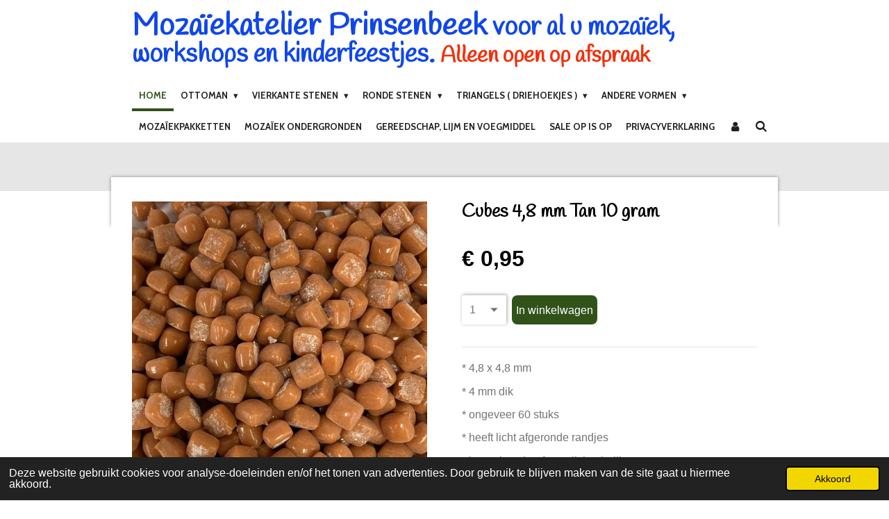

--- FILE ---
content_type: text/html; charset=UTF-8
request_url: https://www.mozaiekatelierprinsenbeek.nl/product/10041532/cubes-4-8-mm-tan-10-gram
body_size: 12384
content:
<!DOCTYPE html>
<html lang="nl">
    <head>
        <meta http-equiv="Content-Type" content="text/html; charset=utf-8">
        <meta name="viewport" content="width=device-width, initial-scale=1.0, maximum-scale=5.0">
        <meta http-equiv="X-UA-Compatible" content="IE=edge">
        <link rel="canonical" href="https://www.mozaiekatelierprinsenbeek.nl/product/10041532/cubes-4-8-mm-tan-10-gram">
        <link rel="sitemap" type="application/xml" href="https://www.mozaiekatelierprinsenbeek.nl/sitemap.xml">
        <meta property="og:title" content="Cubes 4,8 mm Tan 10 gram | mozaiekatelierprinsenbeek">
        <meta property="og:url" content="https://www.mozaiekatelierprinsenbeek.nl/product/10041532/cubes-4-8-mm-tan-10-gram">
        <base href="https://www.mozaiekatelierprinsenbeek.nl/">
        <meta name="description" property="og:description" content="* 4,8 x 4,8 mm
* 4 mm dik
* ongeveer 60 stuks
* heeft licht afgeronde randjes
* bovenkant heeft een lichte bolling
* UVA en vorst bestendig
* veelzijdig te gebruiken">
                <script nonce="03db155225af9705ed01332e65a0fb60">
            
            window.JOUWWEB = window.JOUWWEB || {};
            window.JOUWWEB.application = window.JOUWWEB.application || {};
            window.JOUWWEB.application = {"backends":[{"domain":"jouwweb.nl","freeDomain":"jouwweb.site"},{"domain":"webador.com","freeDomain":"webadorsite.com"},{"domain":"webador.de","freeDomain":"webadorsite.com"},{"domain":"webador.fr","freeDomain":"webadorsite.com"},{"domain":"webador.es","freeDomain":"webadorsite.com"},{"domain":"webador.it","freeDomain":"webadorsite.com"},{"domain":"jouwweb.be","freeDomain":"jouwweb.site"},{"domain":"webador.ie","freeDomain":"webadorsite.com"},{"domain":"webador.co.uk","freeDomain":"webadorsite.com"},{"domain":"webador.at","freeDomain":"webadorsite.com"},{"domain":"webador.be","freeDomain":"webadorsite.com"},{"domain":"webador.ch","freeDomain":"webadorsite.com"},{"domain":"webador.ch","freeDomain":"webadorsite.com"},{"domain":"webador.mx","freeDomain":"webadorsite.com"},{"domain":"webador.com","freeDomain":"webadorsite.com"},{"domain":"webador.dk","freeDomain":"webadorsite.com"},{"domain":"webador.se","freeDomain":"webadorsite.com"},{"domain":"webador.no","freeDomain":"webadorsite.com"},{"domain":"webador.fi","freeDomain":"webadorsite.com"},{"domain":"webador.ca","freeDomain":"webadorsite.com"},{"domain":"webador.ca","freeDomain":"webadorsite.com"},{"domain":"webador.pl","freeDomain":"webadorsite.com"},{"domain":"webador.com.au","freeDomain":"webadorsite.com"},{"domain":"webador.nz","freeDomain":"webadorsite.com"}],"editorLocale":"nl-NL","editorTimezone":"Europe\/Amsterdam","editorLanguage":"nl","analytics4TrackingId":"G-E6PZPGE4QM","analyticsDimensions":[],"backendDomain":"www.jouwweb.nl","backendShortDomain":"jouwweb.nl","backendKey":"jouwweb-nl","freeWebsiteDomain":"jouwweb.site","noSsl":false,"build":{"reference":"fec0291"},"linkHostnames":["www.jouwweb.nl","www.webador.com","www.webador.de","www.webador.fr","www.webador.es","www.webador.it","www.jouwweb.be","www.webador.ie","www.webador.co.uk","www.webador.at","www.webador.be","www.webador.ch","fr.webador.ch","www.webador.mx","es.webador.com","www.webador.dk","www.webador.se","www.webador.no","www.webador.fi","www.webador.ca","fr.webador.ca","www.webador.pl","www.webador.com.au","www.webador.nz"],"assetsUrl":"https:\/\/assets.jwwb.nl","loginUrl":"https:\/\/www.jouwweb.nl\/inloggen","publishUrl":"https:\/\/www.jouwweb.nl\/v2\/website\/1149314\/publish-proxy","adminUserOrIp":false,"pricing":{"plans":{"lite":{"amount":"700","currency":"EUR"},"pro":{"amount":"1200","currency":"EUR"},"business":{"amount":"2400","currency":"EUR"}},"yearlyDiscount":{"price":{"amount":"4800","currency":"EUR"},"ratio":0.17,"percent":"17%","discountPrice":{"amount":"4800","currency":"EUR"},"termPricePerMonth":{"amount":"2400","currency":"EUR"},"termPricePerYear":{"amount":"24000","currency":"EUR"}}},"hcUrl":{"add-product-variants":"https:\/\/help.jouwweb.nl\/hc\/nl\/articles\/28594307773201","basic-vs-advanced-shipping":"https:\/\/help.jouwweb.nl\/hc\/nl\/articles\/28594268794257","html-in-head":"https:\/\/help.jouwweb.nl\/hc\/nl\/articles\/28594336422545","link-domain-name":"https:\/\/help.jouwweb.nl\/hc\/nl\/articles\/28594325307409","optimize-for-mobile":"https:\/\/help.jouwweb.nl\/hc\/nl\/articles\/28594312927121","seo":"https:\/\/help.jouwweb.nl\/hc\/nl\/sections\/28507243966737","transfer-domain-name":"https:\/\/help.jouwweb.nl\/hc\/nl\/articles\/28594325232657","website-not-secure":"https:\/\/help.jouwweb.nl\/hc\/nl\/articles\/28594252935825"}};
            window.JOUWWEB.brand = {"type":"jouwweb","name":"JouwWeb","domain":"JouwWeb.nl","supportEmail":"support@jouwweb.nl"};
                    
                window.JOUWWEB = window.JOUWWEB || {};
                window.JOUWWEB.websiteRendering = {"locale":"nl-NL","timezone":"Europe\/Amsterdam","routes":{"api\/upload\/product-field":"\/_api\/upload\/product-field","checkout\/cart":"\/winkelwagen","payment":"\/bestelling-afronden\/:publicOrderId","payment\/forward":"\/bestelling-afronden\/:publicOrderId\/forward","public-order":"\/bestelling\/:publicOrderId","checkout\/authorize":"\/winkelwagen\/authorize\/:gateway","wishlist":"\/verlanglijst"}};
                                                    window.JOUWWEB.website = {"id":1149314,"locale":"nl-NL","enabled":true,"title":"mozaiekatelierprinsenbeek","hasTitle":true,"roleOfLoggedInUser":null,"ownerLocale":"nl-NL","plan":"business","freeWebsiteDomain":"jouwweb.site","backendKey":"jouwweb-nl","currency":"EUR","defaultLocale":"nl-NL","url":"https:\/\/www.mozaiekatelierprinsenbeek.nl\/","homepageSegmentId":4516371,"category":"website","isOffline":false,"isPublished":true,"locales":["nl-NL"],"allowed":{"ads":false,"credits":true,"externalLinks":true,"slideshow":true,"customDefaultSlideshow":true,"hostedAlbums":true,"moderators":true,"mailboxQuota":10,"statisticsVisitors":true,"statisticsDetailed":true,"statisticsMonths":-1,"favicon":true,"password":true,"freeDomains":0,"freeMailAccounts":1,"canUseLanguages":false,"fileUpload":true,"legacyFontSize":false,"webshop":true,"products":-1,"imageText":false,"search":true,"audioUpload":true,"videoUpload":5000,"allowDangerousForms":false,"allowHtmlCode":true,"mobileBar":true,"sidebar":false,"poll":false,"allowCustomForms":true,"allowBusinessListing":true,"allowCustomAnalytics":true,"allowAccountingLink":true,"digitalProducts":true,"sitemapElement":false},"mobileBar":{"enabled":true,"theme":"accent","email":{"active":true,"value":"info@mozaiekatelierprinsenbeek.nl"},"location":{"active":true,"value":"Tongerloodreef 16, Prinsenbeek"},"phone":{"active":true,"value":"+31681869257"},"whatsapp":{"active":true,"value":"+31681869257"},"social":{"active":true,"network":"facebook","value":"undefined"}},"webshop":{"enabled":true,"currency":"EUR","taxEnabled":true,"taxInclusive":true,"vatDisclaimerVisible":false,"orderNotice":null,"orderConfirmation":null,"freeShipping":false,"freeShippingAmount":"0.00","shippingDisclaimerVisible":false,"pickupAllowed":true,"couponAllowed":true,"detailsPageAvailable":true,"socialMediaVisible":true,"termsPage":4551636,"termsPageUrl":"\/privacyverklaring","extraTerms":null,"pricingVisible":true,"orderButtonVisible":true,"shippingAdvanced":false,"shippingAdvancedBackEnd":false,"soldOutVisible":false,"backInStockNotificationEnabled":false,"canAddProducts":true,"nextOrderNumber":20260011,"allowedServicePoints":["postnl"],"sendcloudConfigured":true,"sendcloudFallbackPublicKey":"a3d50033a59b4a598f1d7ce7e72aafdf","taxExemptionAllowed":true,"invoiceComment":null,"emptyCartVisible":false,"minimumOrderPrice":null,"productNumbersEnabled":true,"wishlistEnabled":false,"hideTaxOnCart":false},"isTreatedAsWebshop":true};                            window.JOUWWEB.cart = {"products":[],"coupon":null,"shippingCountryCode":null,"shippingChoice":null,"breakdown":[]};                            window.JOUWWEB.scripts = ["website-rendering\/webshop"];                        window.parent.JOUWWEB.colorPalette = window.JOUWWEB.colorPalette;
        </script>
                <title>Cubes 4,8 mm Tan 10 gram | mozaiekatelierprinsenbeek</title>
                                            <link href="https://primary.jwwb.nl/public/i/k/t/temp-ptxoxarabhqakgfvnzsw/touch-icon-iphone.png?bust=1568486652" rel="apple-touch-icon" sizes="60x60">                                                <link href="https://primary.jwwb.nl/public/i/k/t/temp-ptxoxarabhqakgfvnzsw/touch-icon-ipad.png?bust=1568486652" rel="apple-touch-icon" sizes="76x76">                                                <link href="https://primary.jwwb.nl/public/i/k/t/temp-ptxoxarabhqakgfvnzsw/touch-icon-iphone-retina.png?bust=1568486652" rel="apple-touch-icon" sizes="120x120">                                                <link href="https://primary.jwwb.nl/public/i/k/t/temp-ptxoxarabhqakgfvnzsw/touch-icon-ipad-retina.png?bust=1568486652" rel="apple-touch-icon" sizes="152x152">                                                <link href="https://primary.jwwb.nl/public/i/k/t/temp-ptxoxarabhqakgfvnzsw/favicon.png?bust=1568486652" rel="shortcut icon">                                                <link href="https://primary.jwwb.nl/public/i/k/t/temp-ptxoxarabhqakgfvnzsw/favicon.png?bust=1568486652" rel="icon">                                        <meta property="og:image" content="https&#x3A;&#x2F;&#x2F;primary.jwwb.nl&#x2F;public&#x2F;i&#x2F;k&#x2F;t&#x2F;temp-ptxoxarabhqakgfvnzsw&#x2F;hzn0i5&#x2F;img_3037-1.jpeg&#x3F;enable-io&#x3D;true&amp;enable&#x3D;upscale&amp;fit&#x3D;bounds&amp;width&#x3D;1200">
                                    <meta name="twitter:card" content="summary_large_image">
                        <meta property="twitter:image" content="https&#x3A;&#x2F;&#x2F;primary.jwwb.nl&#x2F;public&#x2F;i&#x2F;k&#x2F;t&#x2F;temp-ptxoxarabhqakgfvnzsw&#x2F;hzn0i5&#x2F;img_3037-1.jpeg&#x3F;enable-io&#x3D;true&amp;enable&#x3D;upscale&amp;fit&#x3D;bounds&amp;width&#x3D;1200">
                                                    <meta name="google-site-verification" content="YTFyhZVZi_QvPR-UmeiHNsOpFwQXP060nKnYTQ0zjG0">
<meta name="google-site-verification" content="sktJAkSCZGICPjVWnScp1xArWeRS-ruPt0MGkGuoTdw">
<meta name="p:domain_verify" content="3857bd99f308259f1c932379209fd5b8">                            <script src="https://plausible.io/js/script.manual.js" nonce="03db155225af9705ed01332e65a0fb60" data-turbo-track="reload" defer data-domain="shard14.jouwweb.nl"></script>
<link rel="stylesheet" type="text/css" href="https://gfonts.jwwb.nl/css?display=fallback&amp;family=Handlee%3A400%2C700%2C400italic%2C700italic%7CCabin%3A400%2C700%2C400italic%2C700italic" nonce="03db155225af9705ed01332e65a0fb60" data-turbo-track="dynamic">
<script src="https://assets.jwwb.nl/assets/build/website-rendering/nl-NL.js?bust=af8dcdef13a1895089e9" nonce="03db155225af9705ed01332e65a0fb60" data-turbo-track="reload" defer></script>
<script src="https://assets.jwwb.nl/assets/website-rendering/runtime.e9aaeab0c631cbd69aaa.js?bust=0df1501923f96b249330" nonce="03db155225af9705ed01332e65a0fb60" data-turbo-track="reload" defer></script>
<script src="https://assets.jwwb.nl/assets/website-rendering/103.3d75ec3708e54af67f50.js?bust=cb0aa3c978e146edbd0d" nonce="03db155225af9705ed01332e65a0fb60" data-turbo-track="reload" defer></script>
<script src="https://assets.jwwb.nl/assets/website-rendering/main.f656389ec507dc20f0cb.js?bust=d20d7cd648ba41ec2448" nonce="03db155225af9705ed01332e65a0fb60" data-turbo-track="reload" defer></script>
<link rel="preload" href="https://assets.jwwb.nl/assets/website-rendering/styles.e258e1c0caffe3e22b8c.css?bust=00dff845dced716b5f3e" as="style">
<link rel="preload" href="https://assets.jwwb.nl/assets/website-rendering/fonts/icons-website-rendering/font/website-rendering.woff2?bust=bd2797014f9452dadc8e" as="font" crossorigin>
<link rel="preconnect" href="https://gfonts.jwwb.nl">
<link rel="stylesheet" type="text/css" href="https://assets.jwwb.nl/assets/website-rendering/styles.e258e1c0caffe3e22b8c.css?bust=00dff845dced716b5f3e" nonce="03db155225af9705ed01332e65a0fb60" data-turbo-track="dynamic">
<link rel="preconnect" href="https://assets.jwwb.nl">
<link rel="stylesheet" type="text/css" href="https://primary.jwwb.nl/public/i/k/t/temp-ptxoxarabhqakgfvnzsw/style.css?bust=1768761425" nonce="03db155225af9705ed01332e65a0fb60" data-turbo-track="dynamic">    </head>
    <body
        id="top"
        class="jw-is-no-slideshow jw-header-is-text jw-is-segment-product jw-is-frontend jw-is-no-sidebar jw-is-no-messagebar jw-is-no-touch-device jw-is-no-mobile"
                                    data-jouwweb-page="10041532"
                                                data-jouwweb-segment-id="10041532"
                                                data-jouwweb-segment-type="product"
                                                data-template-threshold="960"
                                                data-template-name="professional"
                            itemscope
        itemtype="https://schema.org/Product"
    >
                                    <meta itemprop="url" content="https://www.mozaiekatelierprinsenbeek.nl/product/10041532/cubes-4-8-mm-tan-10-gram">
        <a href="#main-content" class="jw-skip-link">
            Ga direct naar de hoofdinhoud        </a>
        <div class="jw-background"></div>
        <div class="jw-body">
            <div class="jw-mobile-menu jw-mobile-is-text js-mobile-menu">
            <button
            type="button"
            class="jw-mobile-menu__button jw-mobile-toggle"
            aria-label="Open / sluit menu"
        >
            <span class="jw-icon-burger"></span>
        </button>
        <div class="jw-mobile-header jw-mobile-header--text">
        <a            class="jw-mobile-header-content"
                            href="/"
                        >
                                        <div class="jw-mobile-text">
                    <span style="font-size: 150%; color: #1046ec;"><span style="font-size: 120%;"> Moza&iuml;ekatelier Prinsenbeek</span> voor al u moza&iuml;ek, workshops en kinderfeestjes. <span style="font-size: 85%; color: #f52f0a;">Alleen open op afspraak</span></span><span style="font-size: 120%; color: #81c94c;"><span style="color: #1048f5;"></span></span>                </div>
                    </a>
    </div>

        <a
        href="/winkelwagen"
        class="jw-mobile-menu__button jw-mobile-header-cart jw-mobile-header-cart--hidden jw-mobile-menu__button--dummy"
        aria-label="Bekijk winkelwagen"
    >
        <span class="jw-icon-badge-wrapper">
            <span class="website-rendering-icon-basket" aria-hidden="true"></span>
            <span class="jw-icon-badge hidden" aria-hidden="true"></span>
        </span>
    </a>
    
    </div>
    <div class="jw-mobile-menu-search jw-mobile-menu-search--hidden">
        <form
            action="/zoeken"
            method="get"
            class="jw-mobile-menu-search__box"
        >
            <input
                type="text"
                name="q"
                value=""
                placeholder="Zoeken..."
                class="jw-mobile-menu-search__input"
                aria-label="Zoeken"
            >
            <button type="submit" class="jw-btn jw-btn--style-flat jw-mobile-menu-search__button" aria-label="Zoeken">
                <span class="website-rendering-icon-search" aria-hidden="true"></span>
            </button>
            <button type="button" class="jw-btn jw-btn--style-flat jw-mobile-menu-search__button js-cancel-search" aria-label="Zoekopdracht annuleren">
                <span class="website-rendering-icon-cancel" aria-hidden="true"></span>
            </button>
        </form>
    </div>
            <header class="topbar js-fixed-header-container">
    <div class="inner clear js-topbar-content-container">
        <div class="header">
            <div class="jw-header-logo">
        <div
    class="jw-header jw-header-title-container jw-header-text jw-header-text-toggle"
    data-stylable="true"
>
    <a        id="jw-header-title"
        class="jw-header-title"
                    href="/"
            >
        <span style="font-size: 150%; color: #1046ec;"><span style="font-size: 120%;"> Moza&iuml;ekatelier Prinsenbeek</span> voor al u moza&iuml;ek, workshops en kinderfeestjes. <span style="font-size: 85%; color: #f52f0a;">Alleen open op afspraak</span></span><span style="font-size: 120%; color: #81c94c;"><span style="color: #1048f5;"></span></span>    </a>
</div>
</div>
        </div>
        <nav class="jw-menu-copy">
            <ul
    id="jw-menu"
    class="jw-menu jw-menu-horizontal"
            >
            <li
    class="jw-menu-item jw-menu-is-active"
>
        <a        class="jw-menu-link js-active-menu-item"
        href="/"                                            data-page-link-id="4516371"
                            >
                <span class="">
            Home        </span>
            </a>
                </li>
            <li
    class="jw-menu-item jw-menu-has-submenu"
>
        <a        class="jw-menu-link"
        href="/ottoman-1"                                            data-page-link-id="13312889"
                            >
                <span class="">
            Ottoman        </span>
                    <span class="jw-arrow jw-arrow-toplevel"></span>
            </a>
                    <ul
            class="jw-submenu"
                    >
                            <li
    class="jw-menu-item"
>
        <a        class="jw-menu-link"
        href="/ottoman-1/ottoman-8-mm-standaard"                                            data-page-link-id="4563835"
                            >
                <span class="">
            Ottoman 8 mm standaard        </span>
            </a>
                </li>
                            <li
    class="jw-menu-item"
>
        <a        class="jw-menu-link"
        href="/ottoman-1/ottoman-8-mm-parelmoer"                                            data-page-link-id="7660263"
                            >
                <span class="">
            Ottoman 8 mm Parelmoer        </span>
            </a>
                </li>
                            <li
    class="jw-menu-item"
>
        <a        class="jw-menu-link"
        href="/ottoman-1/ottoman-8-mm-mix"                                            data-page-link-id="5617048"
                            >
                <span class="">
            Ottoman 8 mm mix        </span>
            </a>
                </li>
                            <li
    class="jw-menu-item"
>
        <a        class="jw-menu-link"
        href="/ottoman-1/ottoman-12mm-standaard"                                            data-page-link-id="4563357"
                            >
                <span class="">
            Ottoman 12mm standaard        </span>
            </a>
                </li>
                    </ul>
        </li>
            <li
    class="jw-menu-item jw-menu-has-submenu"
>
        <a        class="jw-menu-link"
        href="/vierkante-stenen"                                            data-page-link-id="13310893"
                            >
                <span class="">
            Vierkante stenen        </span>
                    <span class="jw-arrow jw-arrow-toplevel"></span>
            </a>
                    <ul
            class="jw-submenu"
                    >
                            <li
    class="jw-menu-item"
>
        <a        class="jw-menu-link"
        href="/vierkante-stenen/cubes-4-8-mm"                                            data-page-link-id="13403837"
                            >
                <span class="">
            Cubes 4,8 mm        </span>
            </a>
                </li>
                            <li
    class="jw-menu-item"
>
        <a        class="jw-menu-link"
        href="/vierkante-stenen/murrini-crystal-10-mm"                                            data-page-link-id="5537785"
                            >
                <span class="">
            Murrini Crystal 10 mm        </span>
            </a>
                </li>
                            <li
    class="jw-menu-item"
>
        <a        class="jw-menu-link"
        href="/vierkante-stenen/glitter-10-x-10-mm"                                            data-page-link-id="4773603"
                            >
                <span class="">
            Glitter 10 x 10 mm        </span>
            </a>
                </li>
                            <li
    class="jw-menu-item"
>
        <a        class="jw-menu-link"
        href="/vierkante-stenen/nebula-parelmoer-10-x-10-mm"                                            data-page-link-id="8052572"
                            >
                <span class="">
            Nebula Parelmoer 10 x 10 mm        </span>
            </a>
                </li>
                            <li
    class="jw-menu-item"
>
        <a        class="jw-menu-link"
        href="/vierkante-stenen/opaline-iriserend-15-x-15-mm-enkele-kleuren"                                            data-page-link-id="5609861"
                            >
                <span class="">
            Opaline iriserend 15 x 15 mm enkele kleuren        </span>
            </a>
                </li>
                            <li
    class="jw-menu-item"
>
        <a        class="jw-menu-link"
        href="/vierkante-stenen/glitter-20-x-20-mm-enkele-kleuren"                                            data-page-link-id="5533048"
                            >
                <span class="">
            Glitter 20 x 20 mm enkele kleuren        </span>
            </a>
                </li>
                            <li
    class="jw-menu-item"
>
        <a        class="jw-menu-link"
        href="/vierkante-stenen/basic-20-x-20-mm"                                            data-page-link-id="5532768"
                            >
                <span class="">
            Basic 20 x 20 mm        </span>
            </a>
                </li>
                            <li
    class="jw-menu-item"
>
        <a        class="jw-menu-link"
        href="/vierkante-stenen/20-x-20-mm-verschillende-soorten"                                            data-page-link-id="13441880"
                            >
                <span class="">
            20 x 20 mm verschillende soorten        </span>
            </a>
                </li>
                    </ul>
        </li>
            <li
    class="jw-menu-item jw-menu-has-submenu"
>
        <a        class="jw-menu-link"
        href="/ronde-stenen"                                            data-page-link-id="13313950"
                            >
                <span class="">
            Ronde stenen        </span>
                    <span class="jw-arrow jw-arrow-toplevel"></span>
            </a>
                    <ul
            class="jw-submenu"
                    >
                            <li
    class="jw-menu-item"
>
        <a        class="jw-menu-link"
        href="/ronde-stenen/darling-dotz-8mm"                                            data-page-link-id="5530955"
                            >
                <span class="">
            Darling Dotz 8mm        </span>
            </a>
                </li>
                            <li
    class="jw-menu-item"
>
        <a        class="jw-menu-link"
        href="/ronde-stenen/darling-dotz-parelmoer"                                            data-page-link-id="5531913"
                            >
                <span class="">
            Darling Dotz Parelmoer        </span>
            </a>
                </li>
                            <li
    class="jw-menu-item"
>
        <a        class="jw-menu-link"
        href="/ronde-stenen/darling-dotz-8mm-mix"                                            data-page-link-id="4568006"
                            >
                <span class="">
            Darling Dotz 8mm mix        </span>
            </a>
                </li>
                            <li
    class="jw-menu-item"
>
        <a        class="jw-menu-link"
        href="/ronde-stenen/optic-drops-normaal-12-mm"                                            data-page-link-id="6144195"
                            >
                <span class="">
            Optic Drops normaal 12 mm        </span>
            </a>
                </li>
                            <li
    class="jw-menu-item"
>
        <a        class="jw-menu-link"
        href="/ronde-stenen/optic-drops-parelmoer-12-mm"                                            data-page-link-id="13319630"
                            >
                <span class="">
            Optic Drops Parelmoer 12 mm        </span>
            </a>
                </li>
                            <li
    class="jw-menu-item"
>
        <a        class="jw-menu-link"
        href="/ronde-stenen/optic-drops-12-mm-mix"                                            data-page-link-id="4567316"
                            >
                <span class="">
            Optic Drops 12 mm mix        </span>
            </a>
                </li>
                            <li
    class="jw-menu-item"
>
        <a        class="jw-menu-link"
        href="/ronde-stenen/penny-rounds-18-mm-verschillende-kleuren"                                            data-page-link-id="6144501"
                            >
                <span class="">
            Penny Rounds 18 mm verschillende kleuren        </span>
            </a>
                </li>
                            <li
    class="jw-menu-item"
>
        <a        class="jw-menu-link"
        href="/ronde-stenen/penny-rounds-mix"                                            data-page-link-id="13319543"
                            >
                <span class="">
            Penny Rounds mix        </span>
            </a>
                </li>
                            <li
    class="jw-menu-item"
>
        <a        class="jw-menu-link"
        href="/ronde-stenen/penny-rounds-xl-mix"                                            data-page-link-id="21957084"
                            >
                <span class="">
            Penny Rounds XL mix        </span>
            </a>
                </li>
                            <li
    class="jw-menu-item"
>
        <a        class="jw-menu-link"
        href="/ronde-stenen/glasnuggets-verschillende-kleuren-en-maten"                                            data-page-link-id="16197114"
                            >
                <span class="">
            Glasnuggets verschillende kleuren en maten        </span>
            </a>
                </li>
                            <li
    class="jw-menu-item"
>
        <a        class="jw-menu-link"
        href="/ronde-stenen/spiegel-rondjes"                                            data-page-link-id="16198933"
                            >
                <span class="">
            Spiegel rondjes        </span>
            </a>
                </li>
                    </ul>
        </li>
            <li
    class="jw-menu-item jw-menu-has-submenu"
>
        <a        class="jw-menu-link"
        href="/triangels-driehoekjes"                                            data-page-link-id="13315222"
                            >
                <span class="">
            Triangels ( driehoekjes )        </span>
                    <span class="jw-arrow jw-arrow-toplevel"></span>
            </a>
                    <ul
            class="jw-submenu"
                    >
                            <li
    class="jw-menu-item"
>
        <a        class="jw-menu-link"
        href="/triangels-driehoekjes/mini-triangels-normaal"                                            data-page-link-id="5530890"
                            >
                <span class="">
            Mini triangels normaal        </span>
            </a>
                </li>
                            <li
    class="jw-menu-item"
>
        <a        class="jw-menu-link"
        href="/triangels-driehoekjes/mini-triangels-parelmoer-enkele-kleuren"                                            data-page-link-id="5537579"
                            >
                <span class="">
            Mini triangels parelmoer enkele kleuren        </span>
            </a>
                </li>
                            <li
    class="jw-menu-item"
>
        <a        class="jw-menu-link"
        href="/triangels-driehoekjes/mini-triangels-mix"                                            data-page-link-id="5530882"
                            >
                <span class="">
            Mini triangels mix        </span>
            </a>
                </li>
                            <li
    class="jw-menu-item"
>
        <a        class="jw-menu-link"
        href="/triangels-driehoekjes/soft-glass-triangels"                                            data-page-link-id="6144360"
                            >
                <span class="">
            Soft Glass Triangels        </span>
            </a>
                </li>
                    </ul>
        </li>
            <li
    class="jw-menu-item jw-menu-has-submenu"
>
        <a        class="jw-menu-link"
        href="/andere-vormen-1"                                            data-page-link-id="13315613"
                            >
                <span class="">
            Andere vormen        </span>
                    <span class="jw-arrow jw-arrow-toplevel"></span>
            </a>
                    <ul
            class="jw-submenu"
                    >
                            <li
    class="jw-menu-item"
>
        <a        class="jw-menu-link"
        href="/andere-vormen-1/snippets"                                            data-page-link-id="12472758"
                            >
                <span class="">
            Snippets        </span>
            </a>
                </li>
                            <li
    class="jw-menu-item"
>
        <a        class="jw-menu-link"
        href="/andere-vormen-1/snippets-iridised"                                            data-page-link-id="13316569"
                            >
                <span class="">
            Snippets Iridised        </span>
            </a>
                </li>
                            <li
    class="jw-menu-item"
>
        <a        class="jw-menu-link"
        href="/andere-vormen-1/tiffany-glas"                                            data-page-link-id="7529917"
                            >
                <span class="">
            Tiffany glas        </span>
            </a>
                </li>
                            <li
    class="jw-menu-item"
>
        <a        class="jw-menu-link"
        href="/andere-vormen-1/ruitjes-verschillende-kleuren"                                            data-page-link-id="13401696"
                            >
                <span class="">
            Ruitjes verschillende kleuren        </span>
            </a>
                </li>
                            <li
    class="jw-menu-item"
>
        <a        class="jw-menu-link"
        href="/andere-vormen-1/bloemblaadjes-verschillende-kleuren"                                            data-page-link-id="13401926"
                            >
                <span class="">
            Bloemblaadjes verschillende kleuren        </span>
            </a>
                </li>
                            <li
    class="jw-menu-item"
>
        <a        class="jw-menu-link"
        href="/andere-vormen-1/bloemblaadjes-parelmoer-verschillende-kleuren"                                            data-page-link-id="13402321"
                            >
                <span class="">
            Bloemblaadjes Parelmoer verschillende kleuren        </span>
            </a>
                </li>
                            <li
    class="jw-menu-item"
>
        <a        class="jw-menu-link"
        href="/andere-vormen-1/staafjes-verschillende-kleuren"                                            data-page-link-id="13316715"
                            >
                <span class="">
            Staafjes verschillende kleuren        </span>
            </a>
                </li>
                            <li
    class="jw-menu-item"
>
        <a        class="jw-menu-link"
        href="/andere-vormen-1/bloemblaadjes-variabel"                                            data-page-link-id="19157882"
                            >
                <span class="">
            Bloemblaadjes variabel         </span>
            </a>
                </li>
                    </ul>
        </li>
            <li
    class="jw-menu-item"
>
        <a        class="jw-menu-link"
        href="/mozaiekpakketten"                                            data-page-link-id="4567537"
                            >
                <span class="">
            Mozaïekpakketten        </span>
            </a>
                </li>
            <li
    class="jw-menu-item"
>
        <a        class="jw-menu-link"
        href="/mozaiek-ondergronden"                                            data-page-link-id="6601452"
                            >
                <span class="">
            Mozaïek ondergronden        </span>
            </a>
                </li>
            <li
    class="jw-menu-item"
>
        <a        class="jw-menu-link"
        href="/gereedschap-lijm-en-voegmiddel"                                            data-page-link-id="4583637"
                            >
                <span class="">
            Gereedschap, lijm en voegmiddel        </span>
            </a>
                </li>
            <li
    class="jw-menu-item"
>
        <a        class="jw-menu-link"
        href="/sale-op-is-op"                                            data-page-link-id="33065470"
                            >
                <span class="">
            Sale OP IS OP        </span>
            </a>
                </li>
            <li
    class="jw-menu-item"
>
        <a        class="jw-menu-link"
        href="/privacyverklaring"                                            data-page-link-id="4551636"
                            >
                <span class="">
            Privacyverklaring        </span>
            </a>
                </li>
            <li
    class="jw-menu-item"
>
        <a        class="jw-menu-link jw-menu-link--icon"
        href="/account"                                                            title="Account"
            >
                                <span class="website-rendering-icon-user"></span>
                            <span class="hidden-desktop-horizontal-menu">
            Account        </span>
            </a>
                </li>
            <li
    class="jw-menu-item jw-menu-search-item"
>
        <button        class="jw-menu-link jw-menu-link--icon jw-text-button"
                                                                    title="Zoeken"
            >
                                <span class="website-rendering-icon-search"></span>
                            <span class="hidden-desktop-horizontal-menu">
            Zoeken        </span>
            </button>
                
            <div class="jw-popover-container jw-popover-container--inline is-hidden">
                <div class="jw-popover-backdrop"></div>
                <div class="jw-popover">
                    <div class="jw-popover__arrow"></div>
                    <div class="jw-popover__content jw-section-white">
                        <form  class="jw-search" action="/zoeken" method="get">
                            
                            <input class="jw-search__input" type="text" name="q" value="" placeholder="Zoeken..." aria-label="Zoeken" >
                            <button class="jw-search__submit" type="submit" aria-label="Zoeken">
                                <span class="website-rendering-icon-search" aria-hidden="true"></span>
                            </button>
                        </form>
                    </div>
                </div>
            </div>
                        </li>
            <li
    class="jw-menu-item js-menu-cart-item jw-menu-cart-item--hidden"
>
        <a        class="jw-menu-link jw-menu-link--icon"
        href="/winkelwagen"                                                            title="Winkelwagen"
            >
                                    <span class="jw-icon-badge-wrapper">
                        <span class="website-rendering-icon-basket"></span>
                                            <span class="jw-icon-badge hidden">
                    0                </span>
                            <span class="hidden-desktop-horizontal-menu">
            Winkelwagen        </span>
            </a>
                </li>
    
    </ul>

    <script nonce="03db155225af9705ed01332e65a0fb60" id="jw-mobile-menu-template" type="text/template">
        <ul id="jw-menu" class="jw-menu jw-menu-horizontal jw-menu-spacing--mobile-bar">
                            <li
    class="jw-menu-item jw-menu-search-item"
>
                
                 <li class="jw-menu-item jw-mobile-menu-search-item">
                    <form class="jw-search" action="/zoeken" method="get">
                        <input class="jw-search__input" type="text" name="q" value="" placeholder="Zoeken..." aria-label="Zoeken">
                        <button class="jw-search__submit" type="submit" aria-label="Zoeken">
                            <span class="website-rendering-icon-search" aria-hidden="true"></span>
                        </button>
                    </form>
                </li>
                        </li>
                            <li
    class="jw-menu-item jw-menu-is-active"
>
        <a        class="jw-menu-link js-active-menu-item"
        href="/"                                            data-page-link-id="4516371"
                            >
                <span class="">
            Home        </span>
            </a>
                </li>
                            <li
    class="jw-menu-item jw-menu-has-submenu"
>
        <a        class="jw-menu-link"
        href="/ottoman-1"                                            data-page-link-id="13312889"
                            >
                <span class="">
            Ottoman        </span>
                    <span class="jw-arrow jw-arrow-toplevel"></span>
            </a>
                    <ul
            class="jw-submenu"
                    >
                            <li
    class="jw-menu-item"
>
        <a        class="jw-menu-link"
        href="/ottoman-1/ottoman-8-mm-standaard"                                            data-page-link-id="4563835"
                            >
                <span class="">
            Ottoman 8 mm standaard        </span>
            </a>
                </li>
                            <li
    class="jw-menu-item"
>
        <a        class="jw-menu-link"
        href="/ottoman-1/ottoman-8-mm-parelmoer"                                            data-page-link-id="7660263"
                            >
                <span class="">
            Ottoman 8 mm Parelmoer        </span>
            </a>
                </li>
                            <li
    class="jw-menu-item"
>
        <a        class="jw-menu-link"
        href="/ottoman-1/ottoman-8-mm-mix"                                            data-page-link-id="5617048"
                            >
                <span class="">
            Ottoman 8 mm mix        </span>
            </a>
                </li>
                            <li
    class="jw-menu-item"
>
        <a        class="jw-menu-link"
        href="/ottoman-1/ottoman-12mm-standaard"                                            data-page-link-id="4563357"
                            >
                <span class="">
            Ottoman 12mm standaard        </span>
            </a>
                </li>
                    </ul>
        </li>
                            <li
    class="jw-menu-item jw-menu-has-submenu"
>
        <a        class="jw-menu-link"
        href="/vierkante-stenen"                                            data-page-link-id="13310893"
                            >
                <span class="">
            Vierkante stenen        </span>
                    <span class="jw-arrow jw-arrow-toplevel"></span>
            </a>
                    <ul
            class="jw-submenu"
                    >
                            <li
    class="jw-menu-item"
>
        <a        class="jw-menu-link"
        href="/vierkante-stenen/cubes-4-8-mm"                                            data-page-link-id="13403837"
                            >
                <span class="">
            Cubes 4,8 mm        </span>
            </a>
                </li>
                            <li
    class="jw-menu-item"
>
        <a        class="jw-menu-link"
        href="/vierkante-stenen/murrini-crystal-10-mm"                                            data-page-link-id="5537785"
                            >
                <span class="">
            Murrini Crystal 10 mm        </span>
            </a>
                </li>
                            <li
    class="jw-menu-item"
>
        <a        class="jw-menu-link"
        href="/vierkante-stenen/glitter-10-x-10-mm"                                            data-page-link-id="4773603"
                            >
                <span class="">
            Glitter 10 x 10 mm        </span>
            </a>
                </li>
                            <li
    class="jw-menu-item"
>
        <a        class="jw-menu-link"
        href="/vierkante-stenen/nebula-parelmoer-10-x-10-mm"                                            data-page-link-id="8052572"
                            >
                <span class="">
            Nebula Parelmoer 10 x 10 mm        </span>
            </a>
                </li>
                            <li
    class="jw-menu-item"
>
        <a        class="jw-menu-link"
        href="/vierkante-stenen/opaline-iriserend-15-x-15-mm-enkele-kleuren"                                            data-page-link-id="5609861"
                            >
                <span class="">
            Opaline iriserend 15 x 15 mm enkele kleuren        </span>
            </a>
                </li>
                            <li
    class="jw-menu-item"
>
        <a        class="jw-menu-link"
        href="/vierkante-stenen/glitter-20-x-20-mm-enkele-kleuren"                                            data-page-link-id="5533048"
                            >
                <span class="">
            Glitter 20 x 20 mm enkele kleuren        </span>
            </a>
                </li>
                            <li
    class="jw-menu-item"
>
        <a        class="jw-menu-link"
        href="/vierkante-stenen/basic-20-x-20-mm"                                            data-page-link-id="5532768"
                            >
                <span class="">
            Basic 20 x 20 mm        </span>
            </a>
                </li>
                            <li
    class="jw-menu-item"
>
        <a        class="jw-menu-link"
        href="/vierkante-stenen/20-x-20-mm-verschillende-soorten"                                            data-page-link-id="13441880"
                            >
                <span class="">
            20 x 20 mm verschillende soorten        </span>
            </a>
                </li>
                    </ul>
        </li>
                            <li
    class="jw-menu-item jw-menu-has-submenu"
>
        <a        class="jw-menu-link"
        href="/ronde-stenen"                                            data-page-link-id="13313950"
                            >
                <span class="">
            Ronde stenen        </span>
                    <span class="jw-arrow jw-arrow-toplevel"></span>
            </a>
                    <ul
            class="jw-submenu"
                    >
                            <li
    class="jw-menu-item"
>
        <a        class="jw-menu-link"
        href="/ronde-stenen/darling-dotz-8mm"                                            data-page-link-id="5530955"
                            >
                <span class="">
            Darling Dotz 8mm        </span>
            </a>
                </li>
                            <li
    class="jw-menu-item"
>
        <a        class="jw-menu-link"
        href="/ronde-stenen/darling-dotz-parelmoer"                                            data-page-link-id="5531913"
                            >
                <span class="">
            Darling Dotz Parelmoer        </span>
            </a>
                </li>
                            <li
    class="jw-menu-item"
>
        <a        class="jw-menu-link"
        href="/ronde-stenen/darling-dotz-8mm-mix"                                            data-page-link-id="4568006"
                            >
                <span class="">
            Darling Dotz 8mm mix        </span>
            </a>
                </li>
                            <li
    class="jw-menu-item"
>
        <a        class="jw-menu-link"
        href="/ronde-stenen/optic-drops-normaal-12-mm"                                            data-page-link-id="6144195"
                            >
                <span class="">
            Optic Drops normaal 12 mm        </span>
            </a>
                </li>
                            <li
    class="jw-menu-item"
>
        <a        class="jw-menu-link"
        href="/ronde-stenen/optic-drops-parelmoer-12-mm"                                            data-page-link-id="13319630"
                            >
                <span class="">
            Optic Drops Parelmoer 12 mm        </span>
            </a>
                </li>
                            <li
    class="jw-menu-item"
>
        <a        class="jw-menu-link"
        href="/ronde-stenen/optic-drops-12-mm-mix"                                            data-page-link-id="4567316"
                            >
                <span class="">
            Optic Drops 12 mm mix        </span>
            </a>
                </li>
                            <li
    class="jw-menu-item"
>
        <a        class="jw-menu-link"
        href="/ronde-stenen/penny-rounds-18-mm-verschillende-kleuren"                                            data-page-link-id="6144501"
                            >
                <span class="">
            Penny Rounds 18 mm verschillende kleuren        </span>
            </a>
                </li>
                            <li
    class="jw-menu-item"
>
        <a        class="jw-menu-link"
        href="/ronde-stenen/penny-rounds-mix"                                            data-page-link-id="13319543"
                            >
                <span class="">
            Penny Rounds mix        </span>
            </a>
                </li>
                            <li
    class="jw-menu-item"
>
        <a        class="jw-menu-link"
        href="/ronde-stenen/penny-rounds-xl-mix"                                            data-page-link-id="21957084"
                            >
                <span class="">
            Penny Rounds XL mix        </span>
            </a>
                </li>
                            <li
    class="jw-menu-item"
>
        <a        class="jw-menu-link"
        href="/ronde-stenen/glasnuggets-verschillende-kleuren-en-maten"                                            data-page-link-id="16197114"
                            >
                <span class="">
            Glasnuggets verschillende kleuren en maten        </span>
            </a>
                </li>
                            <li
    class="jw-menu-item"
>
        <a        class="jw-menu-link"
        href="/ronde-stenen/spiegel-rondjes"                                            data-page-link-id="16198933"
                            >
                <span class="">
            Spiegel rondjes        </span>
            </a>
                </li>
                    </ul>
        </li>
                            <li
    class="jw-menu-item jw-menu-has-submenu"
>
        <a        class="jw-menu-link"
        href="/triangels-driehoekjes"                                            data-page-link-id="13315222"
                            >
                <span class="">
            Triangels ( driehoekjes )        </span>
                    <span class="jw-arrow jw-arrow-toplevel"></span>
            </a>
                    <ul
            class="jw-submenu"
                    >
                            <li
    class="jw-menu-item"
>
        <a        class="jw-menu-link"
        href="/triangels-driehoekjes/mini-triangels-normaal"                                            data-page-link-id="5530890"
                            >
                <span class="">
            Mini triangels normaal        </span>
            </a>
                </li>
                            <li
    class="jw-menu-item"
>
        <a        class="jw-menu-link"
        href="/triangels-driehoekjes/mini-triangels-parelmoer-enkele-kleuren"                                            data-page-link-id="5537579"
                            >
                <span class="">
            Mini triangels parelmoer enkele kleuren        </span>
            </a>
                </li>
                            <li
    class="jw-menu-item"
>
        <a        class="jw-menu-link"
        href="/triangels-driehoekjes/mini-triangels-mix"                                            data-page-link-id="5530882"
                            >
                <span class="">
            Mini triangels mix        </span>
            </a>
                </li>
                            <li
    class="jw-menu-item"
>
        <a        class="jw-menu-link"
        href="/triangels-driehoekjes/soft-glass-triangels"                                            data-page-link-id="6144360"
                            >
                <span class="">
            Soft Glass Triangels        </span>
            </a>
                </li>
                    </ul>
        </li>
                            <li
    class="jw-menu-item jw-menu-has-submenu"
>
        <a        class="jw-menu-link"
        href="/andere-vormen-1"                                            data-page-link-id="13315613"
                            >
                <span class="">
            Andere vormen        </span>
                    <span class="jw-arrow jw-arrow-toplevel"></span>
            </a>
                    <ul
            class="jw-submenu"
                    >
                            <li
    class="jw-menu-item"
>
        <a        class="jw-menu-link"
        href="/andere-vormen-1/snippets"                                            data-page-link-id="12472758"
                            >
                <span class="">
            Snippets        </span>
            </a>
                </li>
                            <li
    class="jw-menu-item"
>
        <a        class="jw-menu-link"
        href="/andere-vormen-1/snippets-iridised"                                            data-page-link-id="13316569"
                            >
                <span class="">
            Snippets Iridised        </span>
            </a>
                </li>
                            <li
    class="jw-menu-item"
>
        <a        class="jw-menu-link"
        href="/andere-vormen-1/tiffany-glas"                                            data-page-link-id="7529917"
                            >
                <span class="">
            Tiffany glas        </span>
            </a>
                </li>
                            <li
    class="jw-menu-item"
>
        <a        class="jw-menu-link"
        href="/andere-vormen-1/ruitjes-verschillende-kleuren"                                            data-page-link-id="13401696"
                            >
                <span class="">
            Ruitjes verschillende kleuren        </span>
            </a>
                </li>
                            <li
    class="jw-menu-item"
>
        <a        class="jw-menu-link"
        href="/andere-vormen-1/bloemblaadjes-verschillende-kleuren"                                            data-page-link-id="13401926"
                            >
                <span class="">
            Bloemblaadjes verschillende kleuren        </span>
            </a>
                </li>
                            <li
    class="jw-menu-item"
>
        <a        class="jw-menu-link"
        href="/andere-vormen-1/bloemblaadjes-parelmoer-verschillende-kleuren"                                            data-page-link-id="13402321"
                            >
                <span class="">
            Bloemblaadjes Parelmoer verschillende kleuren        </span>
            </a>
                </li>
                            <li
    class="jw-menu-item"
>
        <a        class="jw-menu-link"
        href="/andere-vormen-1/staafjes-verschillende-kleuren"                                            data-page-link-id="13316715"
                            >
                <span class="">
            Staafjes verschillende kleuren        </span>
            </a>
                </li>
                            <li
    class="jw-menu-item"
>
        <a        class="jw-menu-link"
        href="/andere-vormen-1/bloemblaadjes-variabel"                                            data-page-link-id="19157882"
                            >
                <span class="">
            Bloemblaadjes variabel         </span>
            </a>
                </li>
                    </ul>
        </li>
                            <li
    class="jw-menu-item"
>
        <a        class="jw-menu-link"
        href="/mozaiekpakketten"                                            data-page-link-id="4567537"
                            >
                <span class="">
            Mozaïekpakketten        </span>
            </a>
                </li>
                            <li
    class="jw-menu-item"
>
        <a        class="jw-menu-link"
        href="/mozaiek-ondergronden"                                            data-page-link-id="6601452"
                            >
                <span class="">
            Mozaïek ondergronden        </span>
            </a>
                </li>
                            <li
    class="jw-menu-item"
>
        <a        class="jw-menu-link"
        href="/gereedschap-lijm-en-voegmiddel"                                            data-page-link-id="4583637"
                            >
                <span class="">
            Gereedschap, lijm en voegmiddel        </span>
            </a>
                </li>
                            <li
    class="jw-menu-item"
>
        <a        class="jw-menu-link"
        href="/sale-op-is-op"                                            data-page-link-id="33065470"
                            >
                <span class="">
            Sale OP IS OP        </span>
            </a>
                </li>
                            <li
    class="jw-menu-item"
>
        <a        class="jw-menu-link"
        href="/privacyverklaring"                                            data-page-link-id="4551636"
                            >
                <span class="">
            Privacyverklaring        </span>
            </a>
                </li>
                            <li
    class="jw-menu-item"
>
        <a        class="jw-menu-link jw-menu-link--icon"
        href="/account"                                                            title="Account"
            >
                                <span class="website-rendering-icon-user"></span>
                            <span class="hidden-desktop-horizontal-menu">
            Account        </span>
            </a>
                </li>
            
                    </ul>
    </script>
        </nav>
    </div>
</header>
<div class="wrapper">
    <div class="spacer"></div>
        <script nonce="03db155225af9705ed01332e65a0fb60">
        window.JOUWWEB.templateConfig = {
            header: {
                selector: '.topbar',
                mobileSelector: '.jw-mobile-menu',
                updatePusher: function (headerHeight, state) {
                    $('.jw-menu-clone').css('top', headerHeight);

                    // Logo height change implies header height change, so we update
                    // the styles dependent on logo height in the same callback as the header height.
                    var headerLogoHeight = document.querySelector('.jw-header-logo').offsetHeight;
                    document.documentElement.style.setProperty('--header-logo-height', headerLogoHeight + 'px');
                },
            },
        };
    </script>
</div>
<div class="main-content">
    
<main id="main-content" class="block-content">
    <div data-section-name="content" class="jw-section jw-section-content jw-responsive">
        <div class="jw-strip jw-strip--default jw-strip--style-color jw-strip--primary jw-strip--color-default jw-strip--padding-start"><div class="jw-strip__content-container"><div class="jw-strip__content jw-responsive">    
                        <div
        class="product-page js-product-container"
        data-webshop-product="&#x7B;&quot;id&quot;&#x3A;10041532,&quot;title&quot;&#x3A;&quot;Cubes&#x20;4,8&#x20;mm&#x20;Tan&#x20;10&#x20;gram&quot;,&quot;url&quot;&#x3A;&quot;&#x5C;&#x2F;product&#x5C;&#x2F;10041532&#x5C;&#x2F;cubes-4-8-mm-tan-10-gram&quot;,&quot;variants&quot;&#x3A;&#x5B;&#x7B;&quot;id&quot;&#x3A;33474655,&quot;stock&quot;&#x3A;3,&quot;limited&quot;&#x3A;true,&quot;propertyValueIds&quot;&#x3A;&#x5B;&#x5D;&#x7D;&#x5D;,&quot;image&quot;&#x3A;&#x7B;&quot;id&quot;&#x3A;80115136,&quot;url&quot;&#x3A;&quot;https&#x3A;&#x5C;&#x2F;&#x5C;&#x2F;primary.jwwb.nl&#x5C;&#x2F;public&#x5C;&#x2F;i&#x5C;&#x2F;k&#x5C;&#x2F;t&#x5C;&#x2F;temp-ptxoxarabhqakgfvnzsw&#x5C;&#x2F;img_3037-1.jpeg&quot;,&quot;width&quot;&#x3A;799,&quot;height&quot;&#x3A;999&#x7D;&#x7D;"
        data-is-detail-view="1"
    >
                <div class="product-page__top">
            <h1 class="product-page__heading" itemprop="name">
                Cubes 4,8 mm Tan 10 gram            </h1>
                                </div>
                                <div class="product-page__image-container">
                <div
                    class="image-gallery image-gallery--single-item"
                    role="group"
                    aria-roledescription="carousel"
                    aria-label="Productafbeeldingen"
                >
                    <div class="image-gallery__main">
                        <div
                            class="image-gallery__slides"
                            aria-live="polite"
                            aria-atomic="false"
                        >
                                                                                            <div
                                    class="image-gallery__slide-container"
                                    role="group"
                                    aria-roledescription="slide"
                                    aria-hidden="false"
                                    aria-label="1 van 1"
                                >
                                    <a
                                        class="image-gallery__slide-item"
                                        href="https://primary.jwwb.nl/public/i/k/t/temp-ptxoxarabhqakgfvnzsw/hzn0i5/img_3037-1.jpeg"
                                        data-width="1734"
                                        data-height="2167"
                                        data-image-id="80115136"
                                        tabindex="0"
                                    >
                                        <div class="image-gallery__slide-image">
                                            <img
                                                                                                    itemprop="image"
                                                    alt="Cubes&#x20;4,8&#x20;mm&#x20;Tan&#x20;10&#x20;gram"
                                                                                                src="https://primary.jwwb.nl/public/i/k/t/temp-ptxoxarabhqakgfvnzsw/img_3037-1.jpeg?enable-io=true&enable=upscale&width=600"
                                                srcset="https://primary.jwwb.nl/public/i/k/t/temp-ptxoxarabhqakgfvnzsw/hzn0i5/img_3037-1.jpeg?enable-io=true&width=600 600w"
                                                sizes="(min-width: 960px) 50vw, 100vw"
                                                width="1734"
                                                height="2167"
                                            >
                                        </div>
                                    </a>
                                </div>
                                                    </div>
                        <div class="image-gallery__controls">
                            <button
                                type="button"
                                class="image-gallery__control image-gallery__control--prev image-gallery__control--disabled"
                                aria-label="Vorige afbeelding"
                            >
                                <span class="website-rendering-icon-left-open-big"></span>
                            </button>
                            <button
                                type="button"
                                class="image-gallery__control image-gallery__control--next image-gallery__control--disabled"
                                aria-label="Volgende afbeelding"
                            >
                                <span class="website-rendering-icon-right-open-big"></span>
                            </button>
                        </div>
                    </div>
                                    </div>
            </div>
                <div class="product-page__container">
            <div itemprop="offers" itemscope itemtype="https://schema.org/Offer">
                                <meta itemprop="availability" content="https://schema.org/InStock">
                                                        <meta itemprop="price" content="0.95">
                    <meta itemprop="priceCurrency" content="EUR">
                    <div class="product-page__price-container">
                        <div class="product__price js-product-container__price">
                            <span class="product__price__price">€ 0,95</span>
                        </div>
                        <div class="product__free-shipping-motivator js-product-container__free-shipping-motivator"></div>
                    </div>
                                                </div>
                                    <div class="product-page__button-container">
                                    <div
    class="product-quantity-input"
    data-max-shown-quantity="10"
    data-max-quantity="3"
    data-product-variant-id="33474655"
    data-removable="false"
    >
    <label>
        <span class="product-quantity-input__label">
            Aantal        </span>
        <input
            min="1"
            max="3"            value="1"
            class="jw-element-form-input-text product-quantity-input__input"
            type="number"
                    />
        <select
            class="jw-element-form-input-text product-quantity-input__select hidden"
                    >
        </select>
    </label>
    </div>
                                <button
    type="button"
    class="jw-btn product__add-to-cart js-product-container__button jw-btn--size-medium"
    title="In&#x20;winkelwagen"
        >
    <span>In winkelwagen</span>
</button>
                            </div>
            <div class="product-page__button-notice hidden js-product-container__button-notice"></div>
                            <div class="product-page__number-container js-product-container__number-container hidden">
                    <span class="product-page__number-label">Artikelnummer:</span>
                    <span class="product-page__number js-product-container__number">
                                            </span>
                </div>
            
                            <div class="product-page__description" itemprop="description">
                                        <p>* 4,8 x 4,8 mm</p>
<p>* 4 mm dik</p>
<p>* ongeveer 60 stuks</p>
<p>* heeft licht afgeronde randjes</p>
<p>* bovenkant heeft een lichte bolling</p>
<p>* UVA en vorst bestendig</p>
<p>* veelzijdig te gebruiken</p>                </div>
                                                    <div class="product-page__social">
                    <div
    id="jw-element-"
    data-jw-element-id=""
        class="jw-tree-node jw-element jw-social-share jw-node-is-first-child jw-node-is-last-child"
>
    <div class="jw-element-social-share" style="text-align: left">
    <div class="share-button-container share-button-container--buttons-mini share-button-container--align-left jw-element-content">
                                                                <a
                    class="share-button share-button--facebook jw-element-social-share-button jw-element-social-share-button-facebook "
                                            href=""
                        data-href-template="http://www.facebook.com/sharer/sharer.php?u=[url]"
                                                            rel="nofollow noopener noreferrer"
                    target="_blank"
                >
                    <span class="share-button__icon website-rendering-icon-facebook"></span>
                    <span class="share-button__label">Delen</span>
                </a>
                                                                            <a
                    class="share-button share-button--twitter jw-element-social-share-button jw-element-social-share-button-twitter "
                                            href=""
                        data-href-template="http://x.com/intent/post?text=[url]"
                                                            rel="nofollow noopener noreferrer"
                    target="_blank"
                >
                    <span class="share-button__icon website-rendering-icon-x-logo"></span>
                    <span class="share-button__label">Deel</span>
                </a>
                                                                            <a
                    class="share-button share-button--linkedin jw-element-social-share-button jw-element-social-share-button-linkedin "
                                            href=""
                        data-href-template="http://www.linkedin.com/shareArticle?mini=true&amp;url=[url]"
                                                            rel="nofollow noopener noreferrer"
                    target="_blank"
                >
                    <span class="share-button__icon website-rendering-icon-linkedin"></span>
                    <span class="share-button__label">Share</span>
                </a>
                                                                                        <a
                    class="share-button share-button--whatsapp jw-element-social-share-button jw-element-social-share-button-whatsapp  share-button--mobile-only"
                                            href=""
                        data-href-template="whatsapp://send?text=[url]"
                                                            rel="nofollow noopener noreferrer"
                    target="_blank"
                >
                    <span class="share-button__icon website-rendering-icon-whatsapp"></span>
                    <span class="share-button__label">Delen</span>
                </a>
                                    </div>
    </div>
</div>                </div>
                    </div>
    </div>

    </div></div></div>
<div class="product-page__content">
    <div
    id="jw-element-211740959"
    data-jw-element-id="211740959"
        class="jw-tree-node jw-element jw-strip-root jw-tree-container jw-node-is-first-child jw-node-is-last-child"
>
    <div
    id="jw-element-344154216"
    data-jw-element-id="344154216"
        class="jw-tree-node jw-element jw-strip jw-tree-container jw-tree-container--empty jw-strip--default jw-strip--style-color jw-strip--color-default jw-strip--padding-both jw-node-is-first-child jw-strip--primary jw-node-is-last-child"
>
    <div class="jw-strip__content-container"><div class="jw-strip__content jw-responsive"></div></div></div></div></div>
            </div>
</main>
    </div>
<footer class="block-footer">
    <div
        data-section-name="footer"
        class="jw-section jw-section-footer jw-responsive"
    >
                <div class="jw-strip jw-strip--default jw-strip--style-color jw-strip--primary jw-strip--color-default jw-strip--padding-both"><div class="jw-strip__content-container"><div class="jw-strip__content jw-responsive">            <div
    id="jw-element-213264731"
    data-jw-element-id="213264731"
        class="jw-tree-node jw-element jw-simple-root jw-tree-container jw-tree-container--empty jw-node-is-first-child jw-node-is-last-child"
>
    </div>                            <div class="jw-credits clear">
                    <div class="jw-credits-owner">
                        <div id="jw-footer-text">
                            <div class="jw-footer-text-content">
                                &copy; 2019 - 2026 mozaiekatelierprinsenbeek                            </div>
                        </div>
                    </div>
                    <div class="jw-credits-right">
                                                <div id="jw-credits-tool">
    <small>
        Powered by <a href="https://www.jouwweb.nl" rel="">JouwWeb</a>    </small>
</div>
                    </div>
                </div>
                    </div></div></div>    </div>
</footer>
            
<div class="jw-bottom-bar__container">
    </div>
<div class="jw-bottom-bar__spacer">
    </div>

            <div id="jw-variable-loaded" style="display: none;"></div>
            <div id="jw-variable-values" style="display: none;">
                                    <span data-jw-variable-key="background-color" class="jw-variable-value-background-color"></span>
                                    <span data-jw-variable-key="background" class="jw-variable-value-background"></span>
                                    <span data-jw-variable-key="font-family" class="jw-variable-value-font-family"></span>
                                    <span data-jw-variable-key="paragraph-color" class="jw-variable-value-paragraph-color"></span>
                                    <span data-jw-variable-key="paragraph-link-color" class="jw-variable-value-paragraph-link-color"></span>
                                    <span data-jw-variable-key="paragraph-font-size" class="jw-variable-value-paragraph-font-size"></span>
                                    <span data-jw-variable-key="heading-color" class="jw-variable-value-heading-color"></span>
                                    <span data-jw-variable-key="heading-link-color" class="jw-variable-value-heading-link-color"></span>
                                    <span data-jw-variable-key="heading-font-size" class="jw-variable-value-heading-font-size"></span>
                                    <span data-jw-variable-key="heading-font-family" class="jw-variable-value-heading-font-family"></span>
                                    <span data-jw-variable-key="menu-text-color" class="jw-variable-value-menu-text-color"></span>
                                    <span data-jw-variable-key="menu-text-link-color" class="jw-variable-value-menu-text-link-color"></span>
                                    <span data-jw-variable-key="menu-text-font-size" class="jw-variable-value-menu-text-font-size"></span>
                                    <span data-jw-variable-key="menu-font-family" class="jw-variable-value-menu-font-family"></span>
                                    <span data-jw-variable-key="menu-capitalize" class="jw-variable-value-menu-capitalize"></span>
                                    <span data-jw-variable-key="accent-color" class="jw-variable-value-accent-color"></span>
                                    <span data-jw-variable-key="footer-color" class="jw-variable-value-footer-color"></span>
                                    <span data-jw-variable-key="footer-text-color" class="jw-variable-value-footer-text-color"></span>
                                    <span data-jw-variable-key="footer-text-link-color" class="jw-variable-value-footer-text-link-color"></span>
                                    <span data-jw-variable-key="footer-text-font-size" class="jw-variable-value-footer-text-font-size"></span>
                            </div>
        </div>
                            <script nonce="03db155225af9705ed01332e65a0fb60" type="application/ld+json">[{"@context":"https:\/\/schema.org","@type":"Organization","url":"https:\/\/www.mozaiekatelierprinsenbeek.nl\/","name":"mozaiekatelierprinsenbeek","logo":{"@type":"ImageObject","url":"https:\/\/primary.jwwb.nl\/public\/i\/k\/t\/temp-ptxoxarabhqakgfvnzsw\/c0vob1\/5dac1700cf.png?enable-io=true&enable=upscale&height=60","width":80,"height":60},"email":"info@mozaiekatelierprinsenbeek.nl","telephone":"+31681869257"}]</script>
                <script nonce="03db155225af9705ed01332e65a0fb60">window.JOUWWEB = window.JOUWWEB || {}; window.JOUWWEB.experiment = {"enrollments":{},"defaults":{"only-annual-discount-restart":"3months-50pct","ai-homepage-structures":"on","checkout-shopping-cart-design":"on","ai-page-wizard-ui":"on","payment-cycle-dropdown":"on","trustpilot-checkout":"widget","improved-homepage-structures":"on"}};</script>        <script nonce="03db155225af9705ed01332e65a0fb60">
            window.JOUWWEB = window.JOUWWEB || {};
            window.JOUWWEB.cookieConsent = {"theme":"jw","showLink":false,"content":{"message":"Deze website gebruikt cookies voor analyse-doeleinden en\/of het tonen van advertenties. Door gebruik te blijven maken van de site gaat u hiermee akkoord.","dismiss":"Akkoord"},"autoOpen":true,"cookie":{"name":"cookieconsent_status"}};
        </script>
<script nonce="03db155225af9705ed01332e65a0fb60">window.plausible = window.plausible || function() { (window.plausible.q = window.plausible.q || []).push(arguments) };plausible('pageview', { props: {website: 1149314 }});</script>                                </body>
</html>
